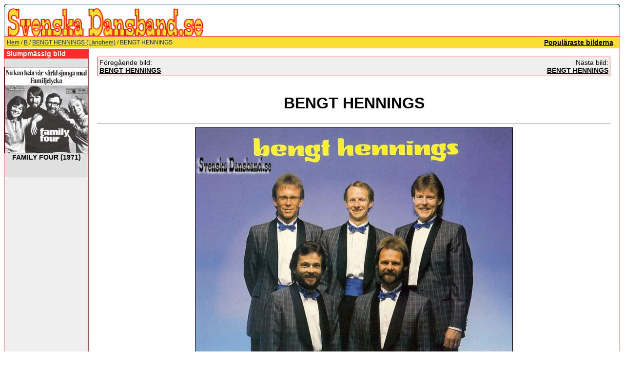

--- FILE ---
content_type: text/html
request_url: https://www.svenskadansband.se/img-bengt-hennings-4848.htm
body_size: 3484
content:
<!DOCTYPE HTML PUBLIC "-//W3C//DTD HTML 4.01 Transitional//EN">
<html dir="ltr">
<head>
<!-- <title>svenskadansband.se </title> -->
<title>
B&nbsp;-&nbsp;BENGT HENNINGS (Länghem)&nbsp;-&nbsp;BENGT HENNINGS - svenskadansband.se</title>
<meta http-equiv="content-type" content="text/html; charset=iso-8859-1">
<meta http-equiv="imagetoolbar" content="no">
<meta name="description" content="Svenska dansband &auml;r en bilddatabas &ouml;ver Dansband och dansbandsrelaterat inneh&aring;ll. H&auml;r f&aring;r du en stor dos nostalgi och historik &ouml;ver svenska dansband">
<meta name="keywords" content="BENGT HENNINGS,4848,dansband,dansbandskort,e-vykort,konstiga,vykort,dansbandshistoria,svenska,nostalgi,ecard,e-card">
<link rel="stylesheet" href="templates/default_nouser/style.css">
<!--<script language="JavaScript" type="text/javascript" src="./templates/default_nouser/../../scripts/4images.js"></script>-->
<script type="text/javascript">

/*
Disable right click script II (on images)- By Dynamicdrive.com
For full source, Terms of service, and 100s DTHML scripts
Visit http://www.dynamicdrive.com
Modified here to disable IE image hover menu and
truly disable right click in FF by jscheuer1 in
http://www.dynamicdrive.com/forums
*/

var clickmessage="Direkt nerladdning ej tillåten!"

function disableclick(e) {
if (document.all) {
if (event.button==2||event.button==3) {
if (event.srcElement.tagName=="IMG"){
alert(clickmessage);
return false;
}
}
}
else if (document.layers) {
if (e.which == 3) {
alert(clickmessage);
return false;
}
}
else if (document.getElementById)
if (e.which==3&&e.target.tagName=="IMG")
setTimeout("alert(clickmessage)",0)
}

function associateimages(){
for(i=0;i<document.images.length;i++)
document.images[i].onmousedown=disableclick;
}

if (document.all){
document.onmousedown=disableclick
for (var i_tem = 0; i_tem < document.images.length; i_tem++)
document.images[i_tem].galleryimg='no'
}
else if (document.getElementById)
document.onmouseup=disableclick
else if (document.layers)
associateimages()




<script async src="https://pagead2.googlesyndication.com/pagead/js/adsbygoogle.js?client=ca-pub-4206629569094901"
     crossorigin="anonymous"></script>
</script>


</head>
<body bgcolor="#FFFFFF" text="#FFFFFF" link="#000000" vlink="#000000" alink="#0F5475">

<table width="100%" border="0" cellspacing="0" cellpadding="0" align="center">



<tr> 
<td> 
      <table width="100%" border="0" cellspacing="0" cellpadding="0" >
        <tr> 
          <td colspan="4"><img src="templates/default_nouser/images/header_top.gif" width="100%" height="6" alt="" /></td>
        </tr>
        <tr> 
          <td width="6"><img src="templates/default_nouser/images/header_left.gif" width="6" height="60" alt="" /></td>
          <td><a href="index.html"><img src="templates/default_nouser/images/header_logo.gif" width="405" height="60" border="0" alt="" /></a></td>
          <td width="225" align="right"> 
            <form method="post" action="https://www.svenskadansband.se/search.htm"><input type="hidden" name="__csrf" value="b8f80b1f45083e73f1487296fb499969" />

              <table border="0" cellspacing="0" cellpadding="1">
                <tr> 
                  <td> 
<!--                    <input type="text" name="search_keywords" size="15" class="searchinput" /> -->
                  </td>
                  <td> 
<!--                    <input type="submit" value="Sök" class="button" name="submit" /> -->
                  </td>
                </tr>
                <tr valign="top"> 
<!--                 <td colspan="2"><a href="./search.htm" class="smalltext">Avancerad sökning</a></td> -->
                </tr>
              </table>
            </form>
          </td>
          <td align="right" width="6"><img src="templates/default_nouser/images/header_right.gif" width="6" height="60" alt="" /></td>
        </tr>
      </table>
</td>
</tr>
<tr> 
<td class="bordercolor"> 
<table width="100%" border="0" cellspacing="1" cellpadding="0">
<tr> 
<td class="tablebgcolor"> 
 <table width="100%" border="0" cellspacing="1" cellpadding="0">
  <tr> 
  <td class="navbar" height="23"> 
  <table width="100%" border="0" cellspacing="0" cellpadding="0">
   <tr> 
   <td><img src="templates/default_nouser/images/spacer.gif" width="4" height="4" alt="" /><span class="clickstream"><a href="index.html" class="clickstream">Hem</a>&nbsp;/&nbsp;<a href="cat-b-3.htm" class="clickstream">B</a>&nbsp;/&nbsp;<a href="cat-bengt-hennings-langhem-236.htm" class="clickstream">BENGT HENNINGS (Länghem)</a>&nbsp;/&nbsp;BENGT HENNINGS</span></td>
   <td align="right">
   <a href="top.php.html"><b>Populäraste bilderna</b></a>&nbsp;
   <a href="https://www.svenskadansband.se/search.htm?search_new_images=1"><b></b></a>&nbsp;
   </td>
   </tr>
  </table>
  </td>
  </tr>
 </table>
<table width="100%" border="0" cellspacing="0" cellpadding="0">
<tr> 
<td width="150" valign="top" class="row2"> 

<table width="150" border="0" cellspacing="0" cellpadding="0">
<tr> 
<td class="head2" height="20"> <img src="templates/default_nouser/images/spacer.gif" alt="" width="4" height="4" />Slumpmässig bild</td>
</tr>
<tr> 
<td class="tablebgcolor"><img src="templates/default_nouser/images/spacer.gif" alt="" width="1" height="1" /></td>
</tr>
<tr> 
<td align="center" class="row1">
<br />
<a href="img-family-four-1971-7486.htm"><img src="data/thumbnails/1206/D7261-Family-four.jpg" border="1" width="170" height="175" alt="FAMILY FOUR (1971)" title="FAMILY FOUR (1971)" /></a><br /><b>FAMILY FOUR (1971)</b><br />
<!-- Kommentarer: 0<br />admin -->
<br />
<br />
<script async src="https://pagead2.googlesyndication.com/pagead/js/adsbygoogle.js?client=ca-pub-4206629569094901"
     crossorigin="anonymous"></script>

</td>
</tr>
<tr> 
<td class="tablebgcolor"><img src="templates/default_nouser/images/spacer.gif" alt="" width="1" height="1" /></td>
</tr>
</table>
<img src="templates/default_nouser/images/spacer.gif" alt="" width="150" height="1" />
</td>
<td width="1" class="bordercolor" valign="top"><img src="templates/default_nouser/images/spacer.gif" width="1" height="1" alt="" /></td>
<td width="18" valign="top"><img src="templates/default_nouser/images/spacer.gif" width="18" height="18" alt="" /></td>
<td width="100%" valign="top"><br />

<table width="100%" border="0" cellspacing="0" cellpadding="1">
<tr> 
<td class="bordercolor"> 
<table width="100%" border="0" cellspacing="0" cellpadding="3">
<tr valign="top"> 
<td class="row2">
Föregående bild:<br />
<b><a href="img-bengt-hennings-1215.htm">BENGT HENNINGS</a></b>
<!-- <br /><br /><a href="./img-bengt-hennings-1215.htm"><img src="./data/thumbnails/236/D1216-Bengt-Hennings.jpg" border="1"></a> -->
&nbsp;</td>
<td align="right" class="row2">
&nbsp;Nästa bild:<br />
<b><a href="img-bengt-hennings-4963.htm">BENGT HENNINGS</a></b>
<!-- <br /><br /><a href="./img-bengt-hennings-4963.htm"><img src="./data/thumbnails/236/D4921-Bengt-Hennings.jpg" border="1"></a> -->
</td>
</tr>
</table>
</td>
</tr>
</table>
<br />
<center><b class="title"><h1>BENGT HENNINGS</h1></b></center>
<hr size="1" />
<div align="center">
<!-- Template file for JPG Files -->
<img src="data/media/236/D4805-Bengt-Hennings.jpg" border="1" alt="BENGT HENNINGS" width="650" height="472" /><br />
<br><g:plusone count="false"></g:plusone><br>
<br /><!--<a href="./postcard.img4848.htm"><img src="./templates/default_nouser/images/postcard.gif" border="0" alt="" /></a>-->
</div>
<br />

<center>
<script async src="https://pagead2.googlesyndication.com/pagead/js/adsbygoogle.js?client=ca-pub-4206629569094901"
     crossorigin="anonymous"></script>

</center>
<br>


<table width="100%" border="0" cellspacing="0" cellpadding="1">
<tr> 
<td class="bordercolor"> 
<table width="100%" border="0" cellpadding="3" cellspacing="0">
<tr> 
<td class="head1" valign="top" colspan="2">BENGT HENNINGS</td>
</tr>
<tr> 
<td valign="top" class="row1"><b>Beskrivning:</b></td>
<td valign="top" class="row1">Kommer från: Gällstad.<br />
Årtal på kortet: Ingen uppgift.<br />
Medlemmar i BENGT HENNINGS:<br />
Siwert (sologitarr)<br />
Bengt (sång)<br />
Janne (trummor)<br />
Lennart (bas, sång)<br />
Mats (klaviaturer, sång)<br />
Övrigt:<br />
Index: D4805</td>
</tr>
<tr> 
<td valign="top" class="row2"><b>Nyckelord:</b></td>
<td valign="top" class="row2">&nbsp;</td>
</tr>
<tr> 
<td valign="top" class="row1"><b>Datum:</b></td>
<td valign="top" class="row1">2008-11-13 20:54</td>
</tr>
<tr> 
<td valign="top" class="row2"><b>Träffar:</b></td>
<td valign="top" class="row2">5372</td>
</tr>
<tr> 
<td valign="top" class="row2"><b>Betygsättning:</b></td>
<td valign="top" class="row2">5.00 (3 Röster)</td>
</tr>
<tr> 
<td valign="top" class="row1"><b>Filstorlek:</b></td>
<td valign="top" class="row1">60.0&nbsp;KB</td>
</tr>
<!-- <tr> 
<td valign="top" class="row2"><b>Inlagd av:</b></td>
<td valign="top" class="row2"><a href="./member.php?action=showprofile&amp;user_id=1">admin</a></td> 
</tr> -->
</table>
</td>
</tr>
</table>
<!--<div align="center"><form method="post" action="img-bengt-hennings-4848.htm"><input type="hidden" name="__csrf" value="b8f80b1f45083e73f1487296fb499969" />

  <table border="0" cellspacing="0" cellpadding="1">
    <tr>
      <td class="head1">
        <table border="0" cellspacing="0" cellpadding="3" class="row1">
          <tr> 
            <td valign="bottom"> 
              <select name="rating" class="select">
                <option value="">--</option>
                <option value="5">5</option>
                <option value="4">4</option>
                <option value="3">3</option>
                <option value="2">2</option>
                <option value="1">1</option>
              </select>
            </td>
            <td> 
              <input type="hidden" name="action" value="rateimage" />
              <input type="hidden" name="id" value="4848" />
              <input type="submit" value="Betygsätt fotot här" class="button" name="submit" />
            </td>
          </tr>
        </table>
      </td>
    </tr>
  </table>
</form></div>
-->
<br />
<table width="100%" border="0" cellspacing="0" cellpadding="1">
<tr> 
<td class="bordercolor"> 
<table width="100%" border="0" cellspacing="0" cellpadding="3">
<tr valign="top"> 
<td class="row2">
Föregående bild:<br />
<b><a href="img-bengt-hennings-1215.htm">BENGT HENNINGS</a></b>
<!-- <br /><br /><a href="./img-bengt-hennings-1215.htm"><img src="./data/thumbnails/236/D1216-Bengt-Hennings.jpg" border="1"></a> -->
&nbsp;</td>
<td align="right" class="row2">
&nbsp;Nästa bild:<br />
<b><a href="img-bengt-hennings-4963.htm">BENGT HENNINGS</a></b>
<!-- <br /><br /><a href="./img-bengt-hennings-4963.htm"><img src="./data/thumbnails/236/D4921-Bengt-Hennings.jpg" border="1"></a> -->
</td>
</tr>
</table>
</td>
</tr>
</table>
<p>&nbsp;</p>
</td>
<td width="20" valign="top"><img src="templates/default_nouser/images/spacer.gif" width="19" height="19" alt="" /></td>
</tr>
</table>
</td>
</tr>
</table>
</td>
</tr>
<tr> 
<td> 
<table width="100%" border="0" cellspacing="0" cellpadding="0" class="tablebottom">
<tr> 
<td width="6"><img src="templates/default_nouser/images/footer_left.gif" width="6" height="19" alt="" /></td>
<td>&nbsp;</td>
<td>&nbsp;</td>
<td width="6"><img src="templates/default_nouser/images/footer_right.gif" width="6" height="19" alt="" /></td>
</tr>
</table>
</td>
</tr>
</table>
<!--
    Bitte beachten Sie, dass der folgende Copyrighthinweis
    auf JEDER Seite die von 4images ausgegeben wird sichtbar 
    sein MUSS. Schriftart, Farbe etc. dürfen an die eigene 
    Website angepasst werden, der Hinweis darf aber unter 
    KEINEN Umständen entfernt oder unsichtbar gemacht werden.
    Auch muss der Hyperlink zu http://www.4homepages.de intakt 
    bleiben. Diese Bedingung ist Bestandteil der Lizenz dieser 
    Software. Lesen Sie die Lizenz.txt Datei für weitere 
    Informationen.
	
    Please note that the following copyright notice
    MUST be displayed on each and every page output
    by 4images. You may alter the font, colour etc. but
    you CANNOT remove it, nor change it so that it be,
    to all intents and purposes, invisible. The hyperlink 
    http://www.4homepages.de must also remain intact. 
    These conditions are part of the licence this software 
    is released under. See the Licence.txt file for 
    more information.
// -->

<script defer src="https://static.cloudflareinsights.com/beacon.min.js/vcd15cbe7772f49c399c6a5babf22c1241717689176015" integrity="sha512-ZpsOmlRQV6y907TI0dKBHq9Md29nnaEIPlkf84rnaERnq6zvWvPUqr2ft8M1aS28oN72PdrCzSjY4U6VaAw1EQ==" data-cf-beacon='{"version":"2024.11.0","token":"16195a855c634d06b3de0dd5a7455ff1","r":1,"server_timing":{"name":{"cfCacheStatus":true,"cfEdge":true,"cfExtPri":true,"cfL4":true,"cfOrigin":true,"cfSpeedBrain":true},"location_startswith":null}}' crossorigin="anonymous"></script>
</body>
</html>



--- FILE ---
content_type: text/html; charset=utf-8
request_url: https://www.google.com/recaptcha/api2/aframe
body_size: 268
content:
<!DOCTYPE HTML><html><head><meta http-equiv="content-type" content="text/html; charset=UTF-8"></head><body><script nonce="zjHFTkfYu4iVlnulYujAYQ">/** Anti-fraud and anti-abuse applications only. See google.com/recaptcha */ try{var clients={'sodar':'https://pagead2.googlesyndication.com/pagead/sodar?'};window.addEventListener("message",function(a){try{if(a.source===window.parent){var b=JSON.parse(a.data);var c=clients[b['id']];if(c){var d=document.createElement('img');d.src=c+b['params']+'&rc='+(localStorage.getItem("rc::a")?sessionStorage.getItem("rc::b"):"");window.document.body.appendChild(d);sessionStorage.setItem("rc::e",parseInt(sessionStorage.getItem("rc::e")||0)+1);localStorage.setItem("rc::h",'1769081344167');}}}catch(b){}});window.parent.postMessage("_grecaptcha_ready", "*");}catch(b){}</script></body></html>